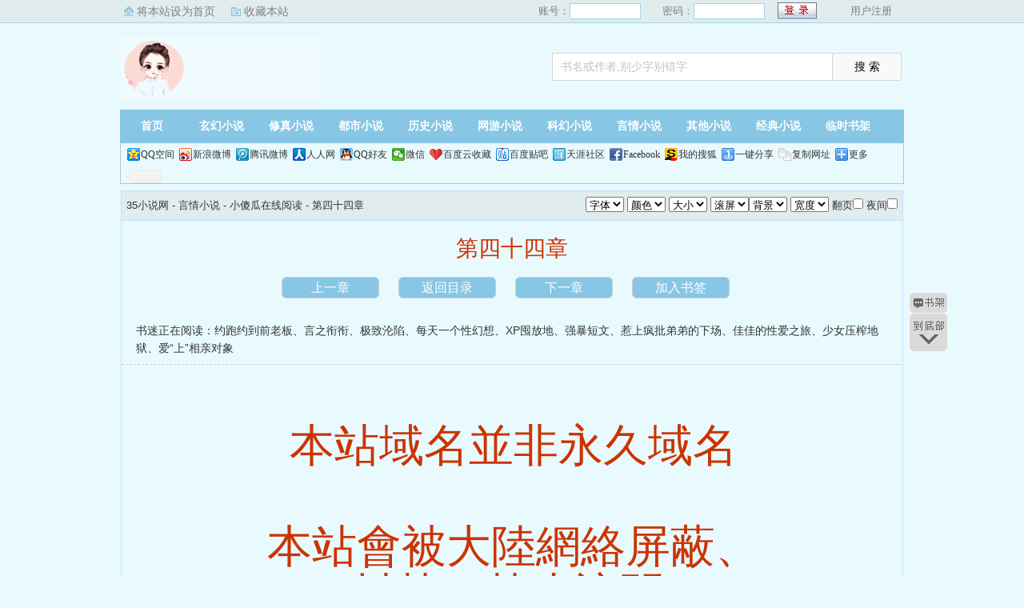

--- FILE ---
content_type: text/html; charset=utf-8
request_url: http://www.shsq1688.com/35xs/122378/90752.html
body_size: 3143
content:
<!DOCTYPE html PUBLIC "-//W3C//DTD XHTML 1.0 Transitional//EN" "http://www.w3.org/TR/xhtml1/DTD/xhtml1-transitional.dtd">
<html xmlns="http://www.w3.org/1999/xhtml">
<head>
<title>第四十四章_小傻瓜by(柒沐君)_35小说网</title>
<meta name="keywords" content="第四十四章,小傻瓜柒沐君,35小说网">
<meta name="description" content="小傻瓜是柒沐君所著言情小说,最新章节为第四十四章，35小说网提供全文无弹窗在线阅读！">
<meta http-equiv="Content-Type" content="text/html; charset=utf-8"/>
<meta http-equiv="Cache-Control" content="no-transform"/>
<meta http-equiv="Cache-Control" content="no-siteapp"/>
<meta http-equiv="mobile-agent" content="format=html5; url=http://m.shsq1688.com/35xs/122378/90752.html"/>
<meta http-equiv="mobile-agent" content="format=xhtml; url=http://m.shsq1688.com/35xs/122378/90752.html"/>
<link href="/css/style.css?v=1.0" rel="stylesheet" type="text/css"/>
<link rel="stylesheet" href="/layui/css/layui.css"/>
<script src="http://apps.bdimg.com/libs/jquery/1.8.3/jquery.min.js"></script>
<script src="/js/common.js"></script>
<script src="/js/read.js"></script>
<script type="text/javascript">
var preview_page = "/35xs/122378/90751.html";
var next_page = "/35xs/122378/";
var index_page = "/35xs/122378/";
function jumpPage() {
  if (event.keyCode==37) location=preview_page;
  if (event.keyCode==39) location=next_page;
  if (event.keyCode==13) location=index_page;
}
document.onkeydown=jumpPage; 
</script>
<style>
.Readpageb {
    font-size: 14px;
    padding: 0;
    height: 25px;
    line-height: 25px;
    text-align: center;
    padding-bottom: 15px;
}
.Readpageb a{
    font-size: 14px;
    color:#f00;
}
a.cur{
    font-size: 14px;
    color:#3f3f3c;
}
.Readpage_upb
{
	padding:5px;
}
</style>
</head>
<body id="wrapper">
<script>login();</script>
<div class="header">
<div class="wrap">
	<div class="logo">
		<a href="/" title="35小说网">35小说网<em>www.shsq1688.com</em></a>
	</div>
	<script>search();</script>
</div>
</div>
		<div class="nav">
		<ul><li class="this"><a href="/" title="35小说网">首页</a></li><li><a href="/xuanhuan/">玄幻小说</a></li><li><a href="/xiuzhen/">修真小说</a></li><li><a href="/dushi/">都市小说</a></li><li><a href="/lishi/">历史小说</a></li><li><a href="/wangyou/">网游小说</a></li><li><a href="/kehuan/">科幻小说</a></li><li><a href="/yanqing/">言情小说</a></li></li><li><a href="/qita/">其他小说</a></li><li><a href="/jingdian/">经典小说</a></li><li><a href="/bookcase.html">临时书架</a></li></ul>
                <div class="h_submenucon"><script>bdshare();</script></div>
		</div>
		<div id="banner" style="display:none;">
<li><a href="/gaola/">高辣小说</a></li>
<li><a href="/danmei/">耽美小说</a></li>
<li><a href="/tongren/">同人小说</a></li>
<li><a href="/qingyu/">情欲小说</a></li>
<li><a href="/fugudanmei/">复古耽美</a></li>
<li><a href="/fuguyanqing/">复古言情</a></li>
<li><a href="/quanben/">全本小说</a></li>
</div>
<div id="book">
	<div class="path"><div class="p">
<a href="/">35小说网</a> - 言情小说 - <a href="/35xs/122378/">小傻瓜在线阅读</a> - 第四十四章 <span class="oninfo"><script>textselect();
</script></span>
</div></div>
	<div class="content">
		<h1>第四十四章</h1>
		<div class="page_chapter">
			<ul>
				<li><a href="/35xs/122378/90751.html">上一章</a></li>
				<li><a href="/35xs/122378/">返回目录</a></li>
				<li><a href="/35xs/122378/">下一章</a></li>
				<li><a rel="nofollow" href="javascript:;" onclick="addBookMark('122378','90752','小傻瓜','第四十四章');">加入书签</a>
</li>
			</ul>
		</div>
		<div class="linkk"><span>书迷正在阅读：<a href="/35xs/122379/">约跑约到前老板</a>、<a href="/35xs/122380/">言之衔衔</a>、<a href="/35xs/122381/">极致沦陷</a>、<a href="/35xs/122382/">每天一个性幻想</a>、<a href="/35xs/122383/">XP囤放地</a>、<a href="/35xs/122384/">强暴短文</a>、<a href="/35xs/122385/">惹上疯批弟弟的下场</a>、<a href="/35xs/122386/">佳佳的性爱之旅</a>、<a href="/35xs/122387/">少女压榨地狱</a>、<a href="/35xs/122388/">爱“上”相亲对象</a></span></div>
		<script>showByJs('小傻瓜');</script>
		<div id="content" class="showtxt">&nbsp;&nbsp;&nbsp;&nbsp;<h1>本站域名並非永久域名</h1></br><h1>本站會被大陸網絡屏蔽、</br></br>封禁、禁止訪問.</h1></br></br>&nbsp;&nbsp;&nbsp;&nbsp;<h1>截屏拍照记录本页。</h1></br></br><h1><h1>发送小说名至邮箱站长为你购买。</h1></br></br><h1>点击这里--地址1</h1></br><h1>https://simishuwu123.github.io/fabu/</h1></br>    <h1>点击这里--地址2</h1></br><h1>https://www.wodesimi.com</h1></br><h1>发邮件↓↓↓获取新地址</h1></br><h1>simishuwu@gmail.com</h1></br></br>&nbsp;&nbsp;&nbsp;&nbsp;<h1>截屏拍照记录本页。</h1></br>请不要使用国产浏览器（例如：qq，uc，360，百度，小米，华为，等等……），百度，小米，华为，等等…）</br></br></br></br><br /><br /></div>
		<script>showByJs('小傻瓜');</script>
		<script>downByJs1();</script>
		<div class="page_chapter">
			<ul>
				<li><a href="/35xs/122378/90751.html">上一章</a></li>
				<li><a href="/35xs/122378/">返回目录</a></li>
				<li><a href="/35xs/122378/">下一章</a></li>
				<li><a rel="nofollow" href="javascript:;" onclick="addBookMark('122378','90752','小傻瓜','第四十四章');">加入书签</a>
</li>
			</ul>
		</div>
	</div>
</div>

<script>lastread.set('122378','90752','小傻瓜','第四十四章','柒沐君','言情小说');</script>

<div id="footer" name="footer">
<div class="link"><span>35小说网_书迷正在阅读：<a href="/35xs/122379/">约跑约到前老板</a>、<a href="/35xs/122380/">言之衔衔</a>、<a href="/35xs/122381/">极致沦陷</a>、<a href="/35xs/122382/">每天一个性幻想</a>、<a href="/35xs/122383/">XP囤放地</a>、<a href="/35xs/122384/">强暴短文</a>、<a href="/35xs/122385/">惹上疯批弟弟的下场</a>、<a href="/35xs/122386/">佳佳的性爱之旅</a>、<a href="/35xs/122387/">少女压榨地狱</a>、<a href="/35xs/122388/">爱“上”相亲对象</a></span></div>
<hr>
<p> 《小傻瓜》情节跌宕起伏、扣人心弦，是一本情节与文笔俱佳的言情小说，35小说网转载收集小傻瓜最新章节。</p>
	<script>footer();tj();readtc();</script>
</div>
<div id="tbox">
	<a id="gotop" href="#main"></a>
	<a id="jianyi" target="_blank" href="/user/bookcase.php"></a>
	<a id="gobottom" href="#footer"></a>
</div>
</body>
</html>